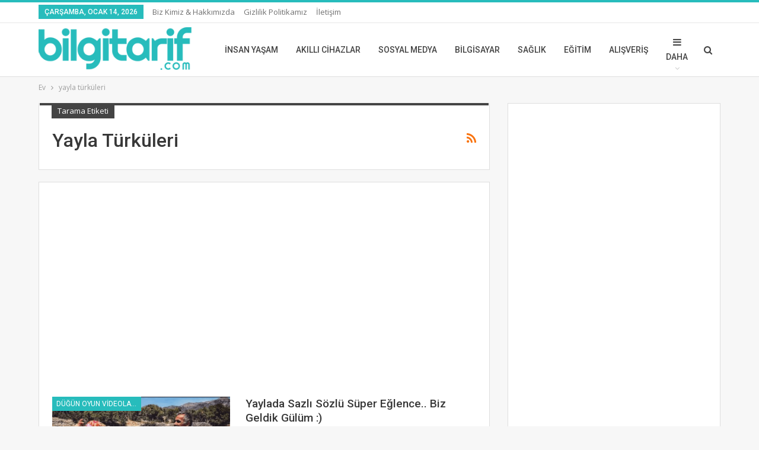

--- FILE ---
content_type: text/html; charset=UTF-8
request_url: https://www.bilgitarif.com/tag/yayla-turkuleri/
body_size: 10675
content:
	<!DOCTYPE html>
		<!--[if IE 8]>
	<html class="ie ie8" dir="ltr" lang="tr" prefix="og: https://ogp.me/ns#"> <![endif]-->
	<!--[if IE 9]>
	<html class="ie ie9" dir="ltr" lang="tr" prefix="og: https://ogp.me/ns#"> <![endif]-->
	<!--[if gt IE 9]><!-->
<html dir="ltr" lang="tr" prefix="og: https://ogp.me/ns#"> <!--<![endif]-->
	<head>
				<meta charset="UTF-8">
		<meta http-equiv="X-UA-Compatible" content="IE=edge">
		<meta name="viewport" content="width=device-width, initial-scale=1.0">
		<link rel="pingback" href="https://www.bilgitarif.com/xmlrpc.php"/>

		<title>yayla türküleri | BilgiTarif.Com</title>

		<!-- All in One SEO 4.6.7.1 - aioseo.com -->
		<meta name="robots" content="noindex, max-snippet:-1, max-image-preview:large, max-video-preview:-1" />
		<link rel="canonical" href="https://www.bilgitarif.com/tag/yayla-turkuleri/" />
		<meta name="generator" content="All in One SEO (AIOSEO) 4.6.7.1" />
		<!-- All in One SEO -->


<!-- Better Open Graph, Schema.org & Twitter Integration -->
<meta property="og:locale" content="tr_tr"/>
<meta property="og:site_name" content="BilgiTarif.Com"/>
<meta property="og:url" content="https://www.bilgitarif.com/tag/yayla-turkuleri/"/>
<meta property="og:title" content="Archives"/>
<meta property="og:description" content="Güncel Bilgi ve Tarif Sitesi"/>
<meta property="og:type" content="website"/>
<meta name="twitter:card" content="summary"/>
<meta name="twitter:url" content="https://www.bilgitarif.com/tag/yayla-turkuleri/"/>
<meta name="twitter:title" content="Archives"/>
<meta name="twitter:description" content="Güncel Bilgi ve Tarif Sitesi"/>
<!-- / Better Open Graph, Schema.org & Twitter Integration. -->
<link rel='dns-prefetch' href='//fonts.googleapis.com' />
<link rel="alternate" type="application/rss+xml" title="BilgiTarif.Com &raquo; akışı" href="https://www.bilgitarif.com/feed/" />
<link rel="alternate" type="application/rss+xml" title="BilgiTarif.Com &raquo; yorum akışı" href="https://www.bilgitarif.com/comments/feed/" />
<link rel="alternate" type="application/rss+xml" title="BilgiTarif.Com &raquo; yayla türküleri etiket akışı" href="https://www.bilgitarif.com/tag/yayla-turkuleri/feed/" />
<script type="text/javascript">
/* <![CDATA[ */
window._wpemojiSettings = {"baseUrl":"https:\/\/s.w.org\/images\/core\/emoji\/15.0.3\/72x72\/","ext":".png","svgUrl":"https:\/\/s.w.org\/images\/core\/emoji\/15.0.3\/svg\/","svgExt":".svg","source":{"concatemoji":"https:\/\/www.bilgitarif.com\/wp-includes\/js\/wp-emoji-release.min.js?ver=6.5.5"}};
/*! This file is auto-generated */
!function(i,n){var o,s,e;function c(e){try{var t={supportTests:e,timestamp:(new Date).valueOf()};sessionStorage.setItem(o,JSON.stringify(t))}catch(e){}}function p(e,t,n){e.clearRect(0,0,e.canvas.width,e.canvas.height),e.fillText(t,0,0);var t=new Uint32Array(e.getImageData(0,0,e.canvas.width,e.canvas.height).data),r=(e.clearRect(0,0,e.canvas.width,e.canvas.height),e.fillText(n,0,0),new Uint32Array(e.getImageData(0,0,e.canvas.width,e.canvas.height).data));return t.every(function(e,t){return e===r[t]})}function u(e,t,n){switch(t){case"flag":return n(e,"\ud83c\udff3\ufe0f\u200d\u26a7\ufe0f","\ud83c\udff3\ufe0f\u200b\u26a7\ufe0f")?!1:!n(e,"\ud83c\uddfa\ud83c\uddf3","\ud83c\uddfa\u200b\ud83c\uddf3")&&!n(e,"\ud83c\udff4\udb40\udc67\udb40\udc62\udb40\udc65\udb40\udc6e\udb40\udc67\udb40\udc7f","\ud83c\udff4\u200b\udb40\udc67\u200b\udb40\udc62\u200b\udb40\udc65\u200b\udb40\udc6e\u200b\udb40\udc67\u200b\udb40\udc7f");case"emoji":return!n(e,"\ud83d\udc26\u200d\u2b1b","\ud83d\udc26\u200b\u2b1b")}return!1}function f(e,t,n){var r="undefined"!=typeof WorkerGlobalScope&&self instanceof WorkerGlobalScope?new OffscreenCanvas(300,150):i.createElement("canvas"),a=r.getContext("2d",{willReadFrequently:!0}),o=(a.textBaseline="top",a.font="600 32px Arial",{});return e.forEach(function(e){o[e]=t(a,e,n)}),o}function t(e){var t=i.createElement("script");t.src=e,t.defer=!0,i.head.appendChild(t)}"undefined"!=typeof Promise&&(o="wpEmojiSettingsSupports",s=["flag","emoji"],n.supports={everything:!0,everythingExceptFlag:!0},e=new Promise(function(e){i.addEventListener("DOMContentLoaded",e,{once:!0})}),new Promise(function(t){var n=function(){try{var e=JSON.parse(sessionStorage.getItem(o));if("object"==typeof e&&"number"==typeof e.timestamp&&(new Date).valueOf()<e.timestamp+604800&&"object"==typeof e.supportTests)return e.supportTests}catch(e){}return null}();if(!n){if("undefined"!=typeof Worker&&"undefined"!=typeof OffscreenCanvas&&"undefined"!=typeof URL&&URL.createObjectURL&&"undefined"!=typeof Blob)try{var e="postMessage("+f.toString()+"("+[JSON.stringify(s),u.toString(),p.toString()].join(",")+"));",r=new Blob([e],{type:"text/javascript"}),a=new Worker(URL.createObjectURL(r),{name:"wpTestEmojiSupports"});return void(a.onmessage=function(e){c(n=e.data),a.terminate(),t(n)})}catch(e){}c(n=f(s,u,p))}t(n)}).then(function(e){for(var t in e)n.supports[t]=e[t],n.supports.everything=n.supports.everything&&n.supports[t],"flag"!==t&&(n.supports.everythingExceptFlag=n.supports.everythingExceptFlag&&n.supports[t]);n.supports.everythingExceptFlag=n.supports.everythingExceptFlag&&!n.supports.flag,n.DOMReady=!1,n.readyCallback=function(){n.DOMReady=!0}}).then(function(){return e}).then(function(){var e;n.supports.everything||(n.readyCallback(),(e=n.source||{}).concatemoji?t(e.concatemoji):e.wpemoji&&e.twemoji&&(t(e.twemoji),t(e.wpemoji)))}))}((window,document),window._wpemojiSettings);
/* ]]> */
</script>
<style id='wp-emoji-styles-inline-css' type='text/css'>

	img.wp-smiley, img.emoji {
		display: inline !important;
		border: none !important;
		box-shadow: none !important;
		height: 1em !important;
		width: 1em !important;
		margin: 0 0.07em !important;
		vertical-align: -0.1em !important;
		background: none !important;
		padding: 0 !important;
	}
</style>
<link rel='stylesheet' id='wp-block-library-css' href='https://www.bilgitarif.com/wp-includes/css/dist/block-library/style.min.css?ver=6.5.5' type='text/css' media='all' />
<style id='classic-theme-styles-inline-css' type='text/css'>
/*! This file is auto-generated */
.wp-block-button__link{color:#fff;background-color:#32373c;border-radius:9999px;box-shadow:none;text-decoration:none;padding:calc(.667em + 2px) calc(1.333em + 2px);font-size:1.125em}.wp-block-file__button{background:#32373c;color:#fff;text-decoration:none}
</style>
<style id='global-styles-inline-css' type='text/css'>
body{--wp--preset--color--black: #000000;--wp--preset--color--cyan-bluish-gray: #abb8c3;--wp--preset--color--white: #ffffff;--wp--preset--color--pale-pink: #f78da7;--wp--preset--color--vivid-red: #cf2e2e;--wp--preset--color--luminous-vivid-orange: #ff6900;--wp--preset--color--luminous-vivid-amber: #fcb900;--wp--preset--color--light-green-cyan: #7bdcb5;--wp--preset--color--vivid-green-cyan: #00d084;--wp--preset--color--pale-cyan-blue: #8ed1fc;--wp--preset--color--vivid-cyan-blue: #0693e3;--wp--preset--color--vivid-purple: #9b51e0;--wp--preset--gradient--vivid-cyan-blue-to-vivid-purple: linear-gradient(135deg,rgba(6,147,227,1) 0%,rgb(155,81,224) 100%);--wp--preset--gradient--light-green-cyan-to-vivid-green-cyan: linear-gradient(135deg,rgb(122,220,180) 0%,rgb(0,208,130) 100%);--wp--preset--gradient--luminous-vivid-amber-to-luminous-vivid-orange: linear-gradient(135deg,rgba(252,185,0,1) 0%,rgba(255,105,0,1) 100%);--wp--preset--gradient--luminous-vivid-orange-to-vivid-red: linear-gradient(135deg,rgba(255,105,0,1) 0%,rgb(207,46,46) 100%);--wp--preset--gradient--very-light-gray-to-cyan-bluish-gray: linear-gradient(135deg,rgb(238,238,238) 0%,rgb(169,184,195) 100%);--wp--preset--gradient--cool-to-warm-spectrum: linear-gradient(135deg,rgb(74,234,220) 0%,rgb(151,120,209) 20%,rgb(207,42,186) 40%,rgb(238,44,130) 60%,rgb(251,105,98) 80%,rgb(254,248,76) 100%);--wp--preset--gradient--blush-light-purple: linear-gradient(135deg,rgb(255,206,236) 0%,rgb(152,150,240) 100%);--wp--preset--gradient--blush-bordeaux: linear-gradient(135deg,rgb(254,205,165) 0%,rgb(254,45,45) 50%,rgb(107,0,62) 100%);--wp--preset--gradient--luminous-dusk: linear-gradient(135deg,rgb(255,203,112) 0%,rgb(199,81,192) 50%,rgb(65,88,208) 100%);--wp--preset--gradient--pale-ocean: linear-gradient(135deg,rgb(255,245,203) 0%,rgb(182,227,212) 50%,rgb(51,167,181) 100%);--wp--preset--gradient--electric-grass: linear-gradient(135deg,rgb(202,248,128) 0%,rgb(113,206,126) 100%);--wp--preset--gradient--midnight: linear-gradient(135deg,rgb(2,3,129) 0%,rgb(40,116,252) 100%);--wp--preset--font-size--small: 13px;--wp--preset--font-size--medium: 20px;--wp--preset--font-size--large: 36px;--wp--preset--font-size--x-large: 42px;--wp--preset--spacing--20: 0.44rem;--wp--preset--spacing--30: 0.67rem;--wp--preset--spacing--40: 1rem;--wp--preset--spacing--50: 1.5rem;--wp--preset--spacing--60: 2.25rem;--wp--preset--spacing--70: 3.38rem;--wp--preset--spacing--80: 5.06rem;--wp--preset--shadow--natural: 6px 6px 9px rgba(0, 0, 0, 0.2);--wp--preset--shadow--deep: 12px 12px 50px rgba(0, 0, 0, 0.4);--wp--preset--shadow--sharp: 6px 6px 0px rgba(0, 0, 0, 0.2);--wp--preset--shadow--outlined: 6px 6px 0px -3px rgba(255, 255, 255, 1), 6px 6px rgba(0, 0, 0, 1);--wp--preset--shadow--crisp: 6px 6px 0px rgba(0, 0, 0, 1);}:where(.is-layout-flex){gap: 0.5em;}:where(.is-layout-grid){gap: 0.5em;}body .is-layout-flex{display: flex;}body .is-layout-flex{flex-wrap: wrap;align-items: center;}body .is-layout-flex > *{margin: 0;}body .is-layout-grid{display: grid;}body .is-layout-grid > *{margin: 0;}:where(.wp-block-columns.is-layout-flex){gap: 2em;}:where(.wp-block-columns.is-layout-grid){gap: 2em;}:where(.wp-block-post-template.is-layout-flex){gap: 1.25em;}:where(.wp-block-post-template.is-layout-grid){gap: 1.25em;}.has-black-color{color: var(--wp--preset--color--black) !important;}.has-cyan-bluish-gray-color{color: var(--wp--preset--color--cyan-bluish-gray) !important;}.has-white-color{color: var(--wp--preset--color--white) !important;}.has-pale-pink-color{color: var(--wp--preset--color--pale-pink) !important;}.has-vivid-red-color{color: var(--wp--preset--color--vivid-red) !important;}.has-luminous-vivid-orange-color{color: var(--wp--preset--color--luminous-vivid-orange) !important;}.has-luminous-vivid-amber-color{color: var(--wp--preset--color--luminous-vivid-amber) !important;}.has-light-green-cyan-color{color: var(--wp--preset--color--light-green-cyan) !important;}.has-vivid-green-cyan-color{color: var(--wp--preset--color--vivid-green-cyan) !important;}.has-pale-cyan-blue-color{color: var(--wp--preset--color--pale-cyan-blue) !important;}.has-vivid-cyan-blue-color{color: var(--wp--preset--color--vivid-cyan-blue) !important;}.has-vivid-purple-color{color: var(--wp--preset--color--vivid-purple) !important;}.has-black-background-color{background-color: var(--wp--preset--color--black) !important;}.has-cyan-bluish-gray-background-color{background-color: var(--wp--preset--color--cyan-bluish-gray) !important;}.has-white-background-color{background-color: var(--wp--preset--color--white) !important;}.has-pale-pink-background-color{background-color: var(--wp--preset--color--pale-pink) !important;}.has-vivid-red-background-color{background-color: var(--wp--preset--color--vivid-red) !important;}.has-luminous-vivid-orange-background-color{background-color: var(--wp--preset--color--luminous-vivid-orange) !important;}.has-luminous-vivid-amber-background-color{background-color: var(--wp--preset--color--luminous-vivid-amber) !important;}.has-light-green-cyan-background-color{background-color: var(--wp--preset--color--light-green-cyan) !important;}.has-vivid-green-cyan-background-color{background-color: var(--wp--preset--color--vivid-green-cyan) !important;}.has-pale-cyan-blue-background-color{background-color: var(--wp--preset--color--pale-cyan-blue) !important;}.has-vivid-cyan-blue-background-color{background-color: var(--wp--preset--color--vivid-cyan-blue) !important;}.has-vivid-purple-background-color{background-color: var(--wp--preset--color--vivid-purple) !important;}.has-black-border-color{border-color: var(--wp--preset--color--black) !important;}.has-cyan-bluish-gray-border-color{border-color: var(--wp--preset--color--cyan-bluish-gray) !important;}.has-white-border-color{border-color: var(--wp--preset--color--white) !important;}.has-pale-pink-border-color{border-color: var(--wp--preset--color--pale-pink) !important;}.has-vivid-red-border-color{border-color: var(--wp--preset--color--vivid-red) !important;}.has-luminous-vivid-orange-border-color{border-color: var(--wp--preset--color--luminous-vivid-orange) !important;}.has-luminous-vivid-amber-border-color{border-color: var(--wp--preset--color--luminous-vivid-amber) !important;}.has-light-green-cyan-border-color{border-color: var(--wp--preset--color--light-green-cyan) !important;}.has-vivid-green-cyan-border-color{border-color: var(--wp--preset--color--vivid-green-cyan) !important;}.has-pale-cyan-blue-border-color{border-color: var(--wp--preset--color--pale-cyan-blue) !important;}.has-vivid-cyan-blue-border-color{border-color: var(--wp--preset--color--vivid-cyan-blue) !important;}.has-vivid-purple-border-color{border-color: var(--wp--preset--color--vivid-purple) !important;}.has-vivid-cyan-blue-to-vivid-purple-gradient-background{background: var(--wp--preset--gradient--vivid-cyan-blue-to-vivid-purple) !important;}.has-light-green-cyan-to-vivid-green-cyan-gradient-background{background: var(--wp--preset--gradient--light-green-cyan-to-vivid-green-cyan) !important;}.has-luminous-vivid-amber-to-luminous-vivid-orange-gradient-background{background: var(--wp--preset--gradient--luminous-vivid-amber-to-luminous-vivid-orange) !important;}.has-luminous-vivid-orange-to-vivid-red-gradient-background{background: var(--wp--preset--gradient--luminous-vivid-orange-to-vivid-red) !important;}.has-very-light-gray-to-cyan-bluish-gray-gradient-background{background: var(--wp--preset--gradient--very-light-gray-to-cyan-bluish-gray) !important;}.has-cool-to-warm-spectrum-gradient-background{background: var(--wp--preset--gradient--cool-to-warm-spectrum) !important;}.has-blush-light-purple-gradient-background{background: var(--wp--preset--gradient--blush-light-purple) !important;}.has-blush-bordeaux-gradient-background{background: var(--wp--preset--gradient--blush-bordeaux) !important;}.has-luminous-dusk-gradient-background{background: var(--wp--preset--gradient--luminous-dusk) !important;}.has-pale-ocean-gradient-background{background: var(--wp--preset--gradient--pale-ocean) !important;}.has-electric-grass-gradient-background{background: var(--wp--preset--gradient--electric-grass) !important;}.has-midnight-gradient-background{background: var(--wp--preset--gradient--midnight) !important;}.has-small-font-size{font-size: var(--wp--preset--font-size--small) !important;}.has-medium-font-size{font-size: var(--wp--preset--font-size--medium) !important;}.has-large-font-size{font-size: var(--wp--preset--font-size--large) !important;}.has-x-large-font-size{font-size: var(--wp--preset--font-size--x-large) !important;}
.wp-block-navigation a:where(:not(.wp-element-button)){color: inherit;}
:where(.wp-block-post-template.is-layout-flex){gap: 1.25em;}:where(.wp-block-post-template.is-layout-grid){gap: 1.25em;}
:where(.wp-block-columns.is-layout-flex){gap: 2em;}:where(.wp-block-columns.is-layout-grid){gap: 2em;}
.wp-block-pullquote{font-size: 1.5em;line-height: 1.6;}
</style>
<link rel='stylesheet' id='better-framework-main-fonts-css' href='https://fonts.googleapis.com/css?family=Open+Sans:400,600%7CRoboto:400,500,400italic' type='text/css' media='all' />
<script type="text/javascript" src="https://www.bilgitarif.com/wp-includes/js/jquery/jquery.min.js?ver=3.7.1" id="jquery-core-js"></script>
<script type="text/javascript" src="https://www.bilgitarif.com/wp-includes/js/jquery/jquery-migrate.min.js?ver=3.4.1" id="jquery-migrate-js"></script>
<!--[if lt IE 9]>
<script type="text/javascript" src="https://www.bilgitarif.com/wp-content/themes/publisher/includes/libs/better-framework/assets/js/html5shiv.min.js?ver=3.10.22" id="bf-html5shiv-js"></script>
<![endif]-->
<!--[if lt IE 9]>
<script type="text/javascript" src="https://www.bilgitarif.com/wp-content/themes/publisher/includes/libs/better-framework/assets/js/respond.min.js?ver=3.10.22" id="bf-respond-js"></script>
<![endif]-->
<link rel="https://api.w.org/" href="https://www.bilgitarif.com/wp-json/" /><link rel="alternate" type="application/json" href="https://www.bilgitarif.com/wp-json/wp/v2/tags/283" /><link rel="EditURI" type="application/rsd+xml" title="RSD" href="https://www.bilgitarif.com/xmlrpc.php?rsd" />
<meta name="generator" content="WordPress 6.5.5" />
<script async src="https://pagead2.googlesyndication.com/pagead/js/adsbygoogle.js?client=ca-pub-1397859410557603"
     crossorigin="anonymous"></script><script type="application/ld+json">{
    "@context": "http:\/\/schema.org\/",
    "@type": "Organization",
    "@id": "#organization",
    "logo": {
        "@type": "ImageObject",
        "url": "https:\/\/www.bilgitarif.com\/wp-content\/uploads\/2021\/07\/unnamed.png"
    },
    "url": "https:\/\/www.bilgitarif.com\/",
    "name": "BilgiTarif.Com",
    "description": "G\u00fcncel Bilgi ve Tarif Sitesi"
}</script>
<script type="application/ld+json">{
    "@context": "http:\/\/schema.org\/",
    "@type": "WebSite",
    "name": "BilgiTarif.Com",
    "alternateName": "G\u00fcncel Bilgi ve Tarif Sitesi",
    "url": "https:\/\/www.bilgitarif.com\/"
}</script>
<link rel='stylesheet' id='bf-minifed-css-1' href='https://www.bilgitarif.com/wp-content/bs-booster-cache/e050cb56a97a226c35dc79749d616167.css' type='text/css' media='all' />
<link rel='stylesheet' id='7.7.0-1739139110' href='https://www.bilgitarif.com/wp-content/bs-booster-cache/118b57971c2a1fb5e13d826612bf995f.css' type='text/css' media='all' />
<link rel="icon" href="https://www.bilgitarif.com/wp-content/uploads/2021/07/cropped-png-clipart-computer-icons-technical-support-logo-font-color-pencil-angle-pencil-32x32.png" sizes="32x32" />
<link rel="icon" href="https://www.bilgitarif.com/wp-content/uploads/2021/07/cropped-png-clipart-computer-icons-technical-support-logo-font-color-pencil-angle-pencil-192x192.png" sizes="192x192" />
<link rel="apple-touch-icon" href="https://www.bilgitarif.com/wp-content/uploads/2021/07/cropped-png-clipart-computer-icons-technical-support-logo-font-color-pencil-angle-pencil-180x180.png" />
<meta name="msapplication-TileImage" content="https://www.bilgitarif.com/wp-content/uploads/2021/07/cropped-png-clipart-computer-icons-technical-support-logo-font-color-pencil-angle-pencil-270x270.png" />
<style id="sccss">.responsive {
    min-width: 285px;
}

@media screen and (max-width: 600px) {
    .responsive {
        min-width: 340px;
    }
}</style>	</head>

<body class="archive tag tag-yayla-turkuleri tag-283 bs-theme bs-publisher bs-publisher-clean-tech active-light-box active-top-line ltr close-rh page-layout-2-col-right full-width active-ajax-search  bs-ll-a" dir="ltr">
	

	
		<div class="main-wrap content-main-wrap">
			<header id="header" class="site-header header-style-6 full-width" itemscope="itemscope" itemtype="https://schema.org/WPHeader">
		<section class="topbar topbar-style-1 hidden-xs hidden-xs">
	<div class="content-wrap">
		<div class="container">
			<div class="topbar-inner clearfix">

				
				<div class="section-menu">
						<div id="menu-top" class="menu top-menu-wrapper" role="navigation" itemscope="itemscope" itemtype="https://schema.org/SiteNavigationElement">
		<nav class="top-menu-container">

			<ul id="top-navigation" class="top-menu menu clearfix bsm-pure">
									<li id="topbar-date" class="menu-item menu-item-date">
					<span
						class="topbar-date">Çarşamba, Ocak 14, 2026</span>
					</li>
					<li id="menu-item-2952" class="menu-item menu-item-type-post_type menu-item-object-page better-anim-fade menu-item-2952"><a href="https://www.bilgitarif.com/biz-kimiz-hakkimizda/">Biz Kimiz &#038; Hakkımızda</a></li>
<li id="menu-item-2951" class="menu-item menu-item-type-post_type menu-item-object-page better-anim-fade menu-item-2951"><a href="https://www.bilgitarif.com/gizlilik-politikamiz/">Gizlilik Politikamız</a></li>
<li id="menu-item-2950" class="menu-item menu-item-type-post_type menu-item-object-page better-anim-fade menu-item-2950"><a href="https://www.bilgitarif.com/iletisim/">İletişim</a></li>
			</ul>

		</nav>
	</div>
				</div>
			</div>
		</div>
	</div>
</section>
		<div class="content-wrap">
			<div class="container">
				<div class="header-inner clearfix">
					<div id="site-branding" class="site-branding">
	<p  id="site-title" class="logo h1 img-logo">
	<a href="https://www.bilgitarif.com/" itemprop="url" rel="home">
					<img id="site-logo" src="https://www.bilgitarif.com/wp-content/uploads/2021/07/unnamed.png"
			     alt="BilgiTarif.Com"  />

			<span class="site-title">BilgiTarif.Com - Güncel Bilgi ve Tarif Sitesi</span>
					
	</a>
</p>
</div><!-- .site-branding -->
<nav id="menu-main" class="menu main-menu-container  show-search-item menu-actions-btn-width-1" role="navigation" itemscope="itemscope" itemtype="https://schema.org/SiteNavigationElement">
			<div class="menu-action-buttons width-1">
							<div class="search-container close">
					<span class="search-handler"><i class="fa fa-search"></i></span>

					<div class="search-box clearfix">
						<form role="search" method="get" class="search-form clearfix" action="https://www.bilgitarif.com">
	<input type="search" class="search-field"
	       placeholder="Arama..."
	       value="" name="s"
	       title="Aramak:"
	       autocomplete="off">
	<input type="submit" class="search-submit" value="Arama">
</form><!-- .search-form -->
					</div>
				</div>
						</div>
			<ul id="main-navigation" class="main-menu menu bsm-pure clearfix">
		<li id="menu-item-86" class="menu-item menu-item-type-taxonomy menu-item-object-category menu-term-1 better-anim-fade menu-item-86"><a href="https://www.bilgitarif.com/category/insan-ve-yasam/">İnsan Yaşam</a></li>
<li id="menu-item-84" class="menu-item menu-item-type-taxonomy menu-item-object-category menu-term-2 better-anim-fade menu-item-84"><a href="https://www.bilgitarif.com/category/akilli-cihazlar/">Akıllı Cihazlar</a></li>
<li id="menu-item-88" class="menu-item menu-item-type-taxonomy menu-item-object-category menu-term-21 better-anim-fade menu-item-88"><a href="https://www.bilgitarif.com/category/sosyal-medya/">Sosyal Medya</a></li>
<li id="menu-item-87" class="menu-item menu-item-type-taxonomy menu-item-object-category menu-term-4 better-anim-fade menu-item-87"><a href="https://www.bilgitarif.com/category/bilgisayar/">Bilgisayar</a></li>
<li id="menu-item-85" class="menu-item menu-item-type-taxonomy menu-item-object-category menu-term-18 better-anim-fade menu-item-85"><a href="https://www.bilgitarif.com/category/saglik/">Sağlık</a></li>
<li id="menu-item-90" class="menu-item menu-item-type-taxonomy menu-item-object-category menu-term-7 better-anim-fade menu-item-90"><a href="https://www.bilgitarif.com/category/egitim/">Eğitim</a></li>
<li id="menu-item-619" class="menu-item menu-item-type-taxonomy menu-item-object-category menu-term-3 better-anim-fade menu-item-619"><a href="https://www.bilgitarif.com/category/alisveris/">Alışveriş</a></li>
<li id="menu-item-91" class="menu-item menu-item-type-taxonomy menu-item-object-category menu-term-12 better-anim-fade menu-item-91"><a href="https://www.bilgitarif.com/category/kendin-yap-diy/">Kendin Yap DIY</a></li>
<li id="menu-item-620" class="menu-item menu-item-type-taxonomy menu-item-object-category menu-term-6 better-anim-fade menu-item-620"><a href="https://www.bilgitarif.com/category/bilim/">Bilim</a></li>
<li id="menu-item-621" class="menu-item menu-item-type-taxonomy menu-item-object-category menu-term-5 better-anim-fade menu-item-621"><a href="https://www.bilgitarif.com/category/doga-olaylari/">Doğa Olayları</a></li>
<li id="menu-item-622" class="menu-item menu-item-type-taxonomy menu-item-object-category menu-term-8 better-anim-fade menu-item-622"><a href="https://www.bilgitarif.com/category/ekonomi-finans/">Ekonomi Finans</a></li>
<li id="menu-item-623" class="menu-item menu-item-type-taxonomy menu-item-object-category menu-term-10 better-anim-fade menu-item-623"><a href="https://www.bilgitarif.com/category/internet/">İnternet</a></li>
<li id="menu-item-624" class="menu-item menu-item-type-taxonomy menu-item-object-category menu-term-11 better-anim-fade menu-item-624"><a href="https://www.bilgitarif.com/category/internetten-para-kazanma/">İnternetten Para Kazanma</a></li>
<li id="menu-item-627" class="menu-item menu-item-type-taxonomy menu-item-object-category menu-term-14 better-anim-fade menu-item-627"><a href="https://www.bilgitarif.com/category/nedir-nasil-yapilir/">Nasıl Yapılır?</a></li>
<li id="menu-item-626" class="menu-item menu-item-type-taxonomy menu-item-object-category menu-term-15 better-anim-fade menu-item-626"><a href="https://www.bilgitarif.com/category/moda/">Moda</a></li>
<li id="menu-item-628" class="menu-item menu-item-type-taxonomy menu-item-object-category menu-term-16 better-anim-fade menu-item-628"><a href="https://www.bilgitarif.com/category/otomotiv/">Otomotiv</a></li>
<li id="menu-item-629" class="menu-item menu-item-type-taxonomy menu-item-object-category menu-term-17 better-anim-fade menu-item-629"><a href="https://www.bilgitarif.com/category/oyun-dunyasi/">Oyun Dünyası</a></li>
<li id="menu-item-630" class="menu-item menu-item-type-taxonomy menu-item-object-category menu-term-19 better-anim-fade menu-item-630"><a href="https://www.bilgitarif.com/category/sanat-dunyasi/">Sanat Dünyası</a></li>
<li id="menu-item-631" class="menu-item menu-item-type-taxonomy menu-item-object-category menu-term-20 better-anim-fade menu-item-631"><a href="https://www.bilgitarif.com/category/seyahat/">Seyahat</a></li>
<li id="menu-item-632" class="menu-item menu-item-type-taxonomy menu-item-object-category menu-term-23 better-anim-fade menu-item-632"><a href="https://www.bilgitarif.com/category/spor/">Spor</a></li>
<li id="menu-item-633" class="menu-item menu-item-type-taxonomy menu-item-object-category menu-term-22 better-anim-fade menu-item-633"><a href="https://www.bilgitarif.com/category/tatil-turizm/">Tatil Turizm</a></li>
<li id="menu-item-634" class="menu-item menu-item-type-taxonomy menu-item-object-category menu-term-24 better-anim-fade menu-item-634"><a href="https://www.bilgitarif.com/category/teknoloji/">Teknoloji</a></li>
<li id="menu-item-1474" class="menu-item menu-item-type-taxonomy menu-item-object-category menu-term-305 better-anim-fade menu-item-1474"><a href="https://www.bilgitarif.com/category/para-kazanma-ek-is/">Para Kazanma &#8211; Ek İş</a></li>
<li id="menu-item-636" class="menu-item menu-item-type-taxonomy menu-item-object-category menu-term-25 better-anim-fade menu-item-636"><a href="https://www.bilgitarif.com/category/tv-sinema-magazin/">Tv, Sinema, Magazin</a></li>
<li id="menu-item-1472" class="menu-item menu-item-type-taxonomy menu-item-object-category menu-term-231 better-anim-fade menu-item-1472"><a href="https://www.bilgitarif.com/category/biyografi/">Biyografi</a></li>
<li id="menu-item-637" class="menu-item menu-item-type-taxonomy menu-item-object-category menu-term-26 better-anim-fade menu-item-637"><a href="https://www.bilgitarif.com/category/webmaster/">Webmaster</a></li>
<li id="menu-item-638" class="menu-item menu-item-type-taxonomy menu-item-object-category menu-term-27 better-anim-fade menu-item-638"><a href="https://www.bilgitarif.com/category/yemek-tarifi/">Yemek Tarifi</a></li>
<li id="menu-item-1473" class="menu-item menu-item-type-taxonomy menu-item-object-category menu-term-486 better-anim-fade menu-item-1473"><a href="https://www.bilgitarif.com/category/hayvanlar-alemi/">Hayvanlar Alemi</a></li>
<li id="menu-item-2945" class="menu-item menu-item-type-taxonomy menu-item-object-category menu-term-25 better-anim-fade menu-item-2945"><a href="https://www.bilgitarif.com/category/tv-sinema-magazin/">Tv, Sinema, Magazin</a></li>
<li id="menu-item-2410" class="menu-item menu-item-type-taxonomy menu-item-object-category menu-term-1869 better-anim-fade menu-item-2410"><a href="https://www.bilgitarif.com/category/kadina-dair/">Kadına Dair</a></li>
<li id="menu-item-2408" class="menu-item menu-item-type-taxonomy menu-item-object-category menu-term-1694 better-anim-fade menu-item-2408"><a href="https://www.bilgitarif.com/category/guzellik-cilt-bakimi/">Güzellik Cilt Bakımı</a></li>
<li id="menu-item-2944" class="menu-item menu-item-type-taxonomy menu-item-object-category menu-term-2017 better-anim-fade menu-item-2944"><a href="https://www.bilgitarif.com/category/besinler-ve-faydalari/">Besinler Ve Faydaları</a></li>
<li id="menu-item-2318" class="menu-item menu-item-type-taxonomy menu-item-object-category menu-term-1323 better-anim-fade menu-item-2318"><a href="https://www.bilgitarif.com/category/soru-cevap-bolumu/">Soru Cevap Bölümü</a></li>
<li id="menu-item-3746" class="menu-item menu-item-type-taxonomy menu-item-object-category menu-term-2097 better-anim-fade menu-item-3746"><a href="https://www.bilgitarif.com/category/astroloji-burclar/">Astroloji (Burçlar)</a></li>
<li id="menu-item-3747" class="menu-item menu-item-type-taxonomy menu-item-object-category menu-term-2179 better-anim-fade menu-item-3747"><a href="https://www.bilgitarif.com/category/dijital-pazarlama/">Dijital Pazarlama</a></li>
<li id="menu-item-3748" class="menu-item menu-item-type-taxonomy menu-item-object-category menu-term-2094 better-anim-fade menu-item-3748"><a href="https://www.bilgitarif.com/category/diyet-zayiflama/">Diyet Zayıflama</a></li>
<li id="menu-item-4133" class="menu-item menu-item-type-taxonomy menu-item-object-category menu-term-2196 better-anim-fade menu-item-4133"><a href="https://www.bilgitarif.com/category/kripto-paralar/">Kripto Paralar</a></li>
<li id="menu-item-3749" class="menu-item menu-item-type-taxonomy menu-item-object-category menu-term-2093 better-anim-fade menu-item-3749"><a href="https://www.bilgitarif.com/category/calisma-hayati/">İş Dünyası (Çalışma Hayatı)</a></li>
<li id="menu-item-3750" class="menu-item menu-item-type-taxonomy menu-item-object-category menu-term-2096 better-anim-fade menu-item-3750"><a href="https://www.bilgitarif.com/category/ne-nedir/">Ne / Nedir?</a></li>
<li id="menu-item-635" class="menu-item menu-item-type-taxonomy menu-item-object-category menu-term-122 better-anim-fade menu-item-635"><a href="https://www.bilgitarif.com/category/turku-videolari/">Türkü Videoları</a></li>
<li id="menu-item-3400" class="menu-item menu-item-type-taxonomy menu-item-object-category menu-term-2135 better-anim-fade menu-item-3400"><a href="https://www.bilgitarif.com/category/yoresel-oyunlar/">Yöresel Oyunlar</a></li>
<li id="menu-item-3272" class="menu-item menu-item-type-taxonomy menu-item-object-category menu-term-2121 better-anim-fade menu-item-3272"><a href="https://www.bilgitarif.com/category/dugun-oyun-videolari/">Düğün Oyun Videoları</a></li>
<li id="menu-item-5478" class="menu-item menu-item-type-taxonomy menu-item-object-category menu-term-2200 better-anim-fade menu-item-5478"><a href="https://www.bilgitarif.com/category/dugun-videolari/">Düğün Videoları</a></li>
<li id="menu-item-89" class="menu-item menu-item-type-post_type menu-item-object-page better-anim-fade menu-item-89"><a href="https://www.bilgitarif.com/iletisim/">İletişim</a></li>
	</ul><!-- #main-navigation -->
</nav><!-- .main-menu-container -->
				</div>
			</div>
		</div>
	</header><!-- .site-header -->
	<div class="rh-header clearfix light deferred-block-exclude">
		<div class="rh-container clearfix">

			<div class="menu-container close">
				<span class="menu-handler"><span class="lines"></span></span>
			</div><!-- .menu-container -->

			<div class="logo-container rh-img-logo">
				<a href="https://www.bilgitarif.com/" itemprop="url" rel="home">
											<img src="https://www.bilgitarif.com/wp-content/uploads/2021/07/unnamed.png"
						     alt="BilgiTarif.Com"  />				</a>
			</div><!-- .logo-container -->
		</div><!-- .rh-container -->
	</div><!-- .rh-header -->
<nav role="navigation" aria-label="Breadcrumbs" class="bf-breadcrumb clearfix bc-top-style"><div class="content-wrap"><div class="container bf-breadcrumb-container"><ul class="bf-breadcrumb-items" itemscope itemtype="http://schema.org/BreadcrumbList"><meta name="numberOfItems" content="2" /><meta name="itemListOrder" content="Ascending" /><li itemprop="itemListElement" itemscope itemtype="http://schema.org/ListItem" class="bf-breadcrumb-item bf-breadcrumb-begin"><a itemprop="item" href="https://www.bilgitarif.com" rel="home"><span itemprop="name">Ev</span></a><meta itemprop="position" content="1" /></li><li itemprop="itemListElement" itemscope itemtype="http://schema.org/ListItem" class="bf-breadcrumb-item bf-breadcrumb-end"><span itemprop="name">yayla türküleri</span><meta itemprop="item" content="https://www.bilgitarif.com/tag/yayla-turkuleri/"/><meta itemprop="position" content="2" /></li></ul></div></div></nav><div class="content-wrap">
		<main id="content" class="content-container">

		<div class="container layout-2-col layout-2-col-1 layout-right-sidebar layout-bc-before">
			<div class="row main-section">
										<div class="col-sm-8 content-column">
							<section class="archive-title tag-title with-action">
	<div class="pre-title"><span>Tarama Etiketi</span></div>

	<div class="actions-container">
		<a class="rss-link" href="https://www.bilgitarif.com/tag/yayla-turkuleri/feed/"><i class="fa fa-rss"></i></a>
	</div>

	<h1 class="page-heading"><span class="h-title">yayla türküleri</span></h1>

	</section>
	<div class="listing listing-blog listing-blog-5 clearfix ">
	<div class='code-block code-block-12' style='margin: 8px 0; clear: both;'>
<br>
<center>
<div class="responsive">
<ins class="adsbygoogle"
     style="display:block"
     data-ad-client="ca-pub-1397859410557603"
     data-ad-slot="9044360932"
     data-ad-format="auto"
     data-full-width-responsive="true"></ins>
<script>
     (adsbygoogle = window.adsbygoogle || []).push({});
</script>
</div>
</center>
<br></div>
	<article class="post-992 type-post format-standard has-post-thumbnail   listing-item listing-item-blog  listing-item-blog-5 main-term-2121 bsw-7 ">
	<div class="item-inner clearfix">

					<div class="featured clearfix">
				<div class="term-badges floated"><span class="term-badge term-2121"><a href="https://www.bilgitarif.com/category/dugun-oyun-videolari/">Düğün Oyun Videoları</a></span></div>				<a  alt="Yaylada Sazlı Sözlü Süper Eğlence.. Biz Geldik Gülüm :)" title="Yaylada Sazlı Sözlü Süper Eğlence.. Biz Geldik Gülüm :)" data-src="https://www.bilgitarif.com/wp-content/uploads/2020/05/Screenshot_12-357x210.png" data-bs-srcset="{&quot;baseurl&quot;:&quot;https:\/\/www.bilgitarif.com\/wp-content\/uploads\/2020\/05\/&quot;,&quot;sizes&quot;:{&quot;210&quot;:&quot;Screenshot_12-210x136.png&quot;,&quot;279&quot;:&quot;Screenshot_12-279x220.png&quot;,&quot;357&quot;:&quot;Screenshot_12-357x210.png&quot;,&quot;482&quot;:&quot;Screenshot_12.png&quot;}}"						class="img-holder" href="https://www.bilgitarif.com/yaylada-sazli-sozlu-super-eglence-biz-geldik-gulum/"></a>
							</div>
		<h2 class="title">		<a href="https://www.bilgitarif.com/yaylada-sazli-sozlu-super-eglence-biz-geldik-gulum/" class="post-title post-url">
			Yaylada Sazlı Sözlü Süper Eğlence.. Biz Geldik Gülüm :)		</a>
		</h2>		<div class="post-meta">

							<a href="https://www.bilgitarif.com/author/editor/"
				   title="Yazar Makalelerine Göz At"
				   class="post-author-a">
					<i class="post-author author">
						Editor					</i>
				</a>
							<span class="time"><time class="post-published updated"
				                         datetime="2020-02-16T19:29:39+03:00">Şub 16, 2020</time></span>
				<a href="https://www.bilgitarif.com/yaylada-sazli-sozlu-super-eglence-biz-geldik-gulum/#respond" title="Hakkında bir yorum bırakın: &quot;Yaylada Sazlı Sözlü Süper Eğlence.. Biz Geldik Gülüm :)&quot;" class="comments"><i class="fa fa-comments-o"></i> 0</a>		</div>
					<div class="post-summary">
				Anadolu insanından yaylada kültürel ve yöresel harika bir gösteri. Burdur / Kuzköy'de yaşayan Ayşe teyzemiz bizi Pamukluk yaylasında kahvaltıya davet etti... Biz de böyle bir davet geri çevrilmez dedik ve davete icabet ettik... Ayşe&hellip;					<br><a class="read-more"
					       href="https://www.bilgitarif.com/yaylada-sazli-sozlu-super-eglence-biz-geldik-gulum/">Daha fazla oku...</a>
							</div>
				</div>
	</article >
	</div>
							</div><!-- .content-column -->
												<div class="col-sm-4 sidebar-column sidebar-column-primary">
							<aside id="sidebar-primary-sidebar" class="sidebar" role="complementary" aria-label="Primary Sidebar Sidebar" itemscope="itemscope" itemtype="https://schema.org/WPSideBar">
	<div id="block-2" class=" h-ni w-nt primary-sidebar-widget widget widget_block"><center>
<div class="responsive">
<ins class="adsbygoogle"
     style="display:inline-block;width:300px;height:600px"
     data-ad-client="ca-pub-1397859410557603"
     data-ad-slot="1189889829"></ins>
<script>
     (adsbygoogle = window.adsbygoogle || []).push({});
</script>
</div>
</center>
</div><div id="bs-mix-listing-3-4-2" class=" h-ni h-bg h-bg-dd3333 w-t primary-sidebar-widget widget widget_bs-mix-listing-3-4"><div class=" bs-listing bs-listing-listing-mix-3-4 bs-listing-single-tab pagination-animate">		<p class="section-heading sh-t4 sh-s6 main-term-2">

		
							<a href="https://www.bilgitarif.com/category/akilli-cihazlar/" class="main-link">
							<span class="h-text main-term-2">
								 Popüler İçerikler							</span>
				</a>
			
		
		</p>
		</div></div><div id="block-3" class=" h-ni w-nt primary-sidebar-widget widget widget_block"><center>
<div class="responsive">
<ins class="adsbygoogle"
     style="display:inline-block;width:300px;height:600px"
     data-ad-client="ca-pub-1397859410557603"
     data-ad-slot="1189889829"></ins>
<script>
     (adsbygoogle = window.adsbygoogle || []).push({});
</script>
</div>
</center>
</div><div id="bs-mix-listing-3-4-3" class=" h-ni h-bg h-bg-dd3333 w-t primary-sidebar-widget widget widget_bs-mix-listing-3-4"><div class=" bs-listing bs-listing-listing-mix-3-4 bs-listing-single-tab pagination-animate">		<p class="section-heading sh-t4 sh-s6 main-term-2">

		
							<a href="https://www.bilgitarif.com/category/akilli-cihazlar/" class="main-link">
							<span class="h-text main-term-2">
								 Editörün Seçtikleri							</span>
				</a>
			
		
		</p>
		</div></div></aside>
						</div><!-- .primary-sidebar-column -->
									</div><!-- .main-section -->
		</div>

	</main><!-- main -->
	</div><!-- .content-wrap -->
	<footer id="site-footer" class="site-footer boxed">
				<div class="copy-footer">
			<div class="content-wrap">
				<div class="container">
						<div class="row">
		<div class="col-lg-12">
			<div id="menu-footer" class="menu footer-menu-wrapper" role="navigation" itemscope="itemscope" itemtype="https://schema.org/SiteNavigationElement">
				<nav class="footer-menu-container">
					<ul id="footer-navigation" class="footer-menu menu clearfix">
						<li id="menu-item-79" class="menu-item menu-item-type-post_type menu-item-object-page better-anim-fade menu-item-79"><a href="https://www.bilgitarif.com/biz-kimiz-hakkimizda/">Biz Kimiz &#038; Hakkımızda</a></li>
<li id="menu-item-80" class="menu-item menu-item-type-post_type menu-item-object-page better-anim-fade menu-item-80"><a href="https://www.bilgitarif.com/gizlilik-politikamiz/">Gizlilik Politikamız</a></li>
<li id="menu-item-82" class="menu-item menu-item-type-post_type menu-item-object-page better-anim-fade menu-item-82"><a href="https://www.bilgitarif.com/telif-hakki-bildirimi/">Telif Hakkı Bildirimi!</a></li>
<li id="menu-item-83" class="menu-item menu-item-type-post_type menu-item-object-page better-anim-fade menu-item-83"><a href="https://www.bilgitarif.com/ziyaretcilerimizin-dikkatine/">Ziyaretçilerimizin Dikkatine!</a></li>
<li id="menu-item-81" class="menu-item menu-item-type-post_type menu-item-object-page better-anim-fade menu-item-81"><a href="https://www.bilgitarif.com/iletisim/">İletişim</a></li>
					</ul>
				</nav>
			</div>
		</div>
	</div>
					<div class="row footer-copy-row">
						<div class="copy-1 col-lg-6 col-md-6 col-sm-6 col-xs-12">
							© 2023 BilgiTarif.Com - Tüm Hakları Saklıdır.

						</div>
						<div class="copy-2 col-lg-6 col-md-6 col-sm-6 col-xs-12">
							<!-- BEGIN: Powered by Supercounters.com -->
<center><script type="text/javascript" src="//widget.supercounters.com/ssl/online_t.js"></script><script type="text/javascript">sc_online_t(1635165,"","#ffffff");</script><br><noscript><a href="https://www.supercounters.com/">supercounters.com</a></noscript>
</center>
<!-- END: Powered by Supercounters.com -->
						</div>
					</div>
				</div>
			</div>
		</div>
	</footer><!-- .footer -->
		</div><!-- .main-wrap -->
			<span class="back-top"><i class="fa fa-arrow-up"></i></span>

<script async src="https://pagead2.googlesyndication.com/pagead/js/adsbygoogle.js?client=ca-pub-1397859410557603"
     crossorigin="anonymous"></script>
     
<!-- Google tag (gtag.js) -->
<script async src="https://www.googletagmanager.com/gtag/js?id=G-KQ3RD0XT0M"></script>
<script>
  window.dataLayer = window.dataLayer || [];
  function gtag(){dataLayer.push(arguments);}
  gtag('js', new Date());

  gtag('config', 'G-KQ3RD0XT0M');
</script>
<script type="text/javascript" id="publisher-theme-pagination-js-extra">
/* <![CDATA[ */
var bs_pagination_loc = {"loading":"<div class=\"bs-loading\"><div><\/div><div><\/div><div><\/div><div><\/div><div><\/div><div><\/div><div><\/div><div><\/div><div><\/div><\/div>"};
/* ]]> */
</script>
<script type="text/javascript" id="publisher-js-extra">
/* <![CDATA[ */
var publisher_theme_global_loc = {"page":{"boxed":"full-width"},"header":{"style":"style-6","boxed":"full-width"},"ajax_url":"https:\/\/www.bilgitarif.com\/wp-admin\/admin-ajax.php","loading":"<div class=\"bs-loading\"><div><\/div><div><\/div><div><\/div><div><\/div><div><\/div><div><\/div><div><\/div><div><\/div><div><\/div><\/div>","translations":{"tabs_all":"Her\u015fey","tabs_more":"Daha","lightbox_expand":"Resmi b\u00fcy\u00fct","lightbox_close":"Kapat"},"lightbox":{"not_classes":""},"main_menu":{"more_menu":"enable"},"top_menu":{"more_menu":"enable"},"skyscraper":{"sticky_gap":30,"sticky":false,"position":""},"share":{"more":true},"refresh_googletagads":"1","notification":{"subscribe_msg":"Abone ol butonuna t\u0131klad\u0131\u011f\u0131n\u0131zda yeni makaleleri asla ka\u00e7\u0131rmayacaks\u0131n\u0131z!","subscribed_msg":"Bildirimlere abone oldunuz","subscribe_btn":"Abone ol","subscribed_btn":"aboneli\u011fini"}};
var publisher_theme_ajax_search_loc = {"ajax_url":"https:\/\/www.bilgitarif.com\/wp-admin\/admin-ajax.php","previewMarkup":"<div class=\"ajax-search-results-wrapper ajax-search-no-product\">\n\t<div class=\"ajax-search-results\">\n\t\t<div class=\"ajax-ajax-posts-list\">\n\t\t\t<div class=\"ajax-posts-column\">\n\t\t\t\t<div class=\"clean-title heading-typo\">\n\t\t\t\t\t<span>Mesajlar<\/span>\n\t\t\t\t<\/div>\n\t\t\t\t<div class=\"posts-lists\" data-section-name=\"posts\"><\/div>\n\t\t\t<\/div>\n\t\t<\/div>\n\t\t<div class=\"ajax-taxonomy-list\">\n\t\t\t<div class=\"ajax-categories-columns\">\n\t\t\t\t<div class=\"clean-title heading-typo\">\n\t\t\t\t\t<span>Kategoriler<\/span>\n\t\t\t\t<\/div>\n\t\t\t\t<div class=\"posts-lists\" data-section-name=\"categories\"><\/div>\n\t\t\t<\/div>\n\t\t\t<div class=\"ajax-tags-columns\">\n\t\t\t\t<div class=\"clean-title heading-typo\">\n\t\t\t\t\t<span>Etiketler<\/span>\n\t\t\t\t<\/div>\n\t\t\t\t<div class=\"posts-lists\" data-section-name=\"tags\"><\/div>\n\t\t\t<\/div>\n\t\t<\/div>\n\t<\/div>\n<\/div>\n","full_width":"0"};
/* ]]> */
</script>
		<div class="rh-cover noscroll gr-7 no-login-icon no-social-icon" >
			<span class="rh-close"></span>
			<div class="rh-panel rh-pm">
				<div class="rh-p-h">
									</div>

				<div class="rh-p-b">
										<div class="rh-c-m clearfix"><ul id="resp-navigation" class="resp-menu menu clearfix"><li class="menu-item menu-item-type-taxonomy menu-item-object-category menu-term-1 better-anim-fade menu-item-86"><a href="https://www.bilgitarif.com/category/insan-ve-yasam/">İnsan Yaşam</a></li>
<li class="menu-item menu-item-type-taxonomy menu-item-object-category menu-term-2 better-anim-fade menu-item-84"><a href="https://www.bilgitarif.com/category/akilli-cihazlar/">Akıllı Cihazlar</a></li>
<li class="menu-item menu-item-type-taxonomy menu-item-object-category menu-term-21 better-anim-fade menu-item-88"><a href="https://www.bilgitarif.com/category/sosyal-medya/">Sosyal Medya</a></li>
<li class="menu-item menu-item-type-taxonomy menu-item-object-category menu-term-4 better-anim-fade menu-item-87"><a href="https://www.bilgitarif.com/category/bilgisayar/">Bilgisayar</a></li>
<li class="menu-item menu-item-type-taxonomy menu-item-object-category menu-term-18 better-anim-fade menu-item-85"><a href="https://www.bilgitarif.com/category/saglik/">Sağlık</a></li>
<li class="menu-item menu-item-type-taxonomy menu-item-object-category menu-term-7 better-anim-fade menu-item-90"><a href="https://www.bilgitarif.com/category/egitim/">Eğitim</a></li>
<li class="menu-item menu-item-type-taxonomy menu-item-object-category menu-term-3 better-anim-fade menu-item-619"><a href="https://www.bilgitarif.com/category/alisveris/">Alışveriş</a></li>
<li class="menu-item menu-item-type-taxonomy menu-item-object-category menu-term-12 better-anim-fade menu-item-91"><a href="https://www.bilgitarif.com/category/kendin-yap-diy/">Kendin Yap DIY</a></li>
<li class="menu-item menu-item-type-taxonomy menu-item-object-category menu-term-6 better-anim-fade menu-item-620"><a href="https://www.bilgitarif.com/category/bilim/">Bilim</a></li>
<li class="menu-item menu-item-type-taxonomy menu-item-object-category menu-term-5 better-anim-fade menu-item-621"><a href="https://www.bilgitarif.com/category/doga-olaylari/">Doğa Olayları</a></li>
<li class="menu-item menu-item-type-taxonomy menu-item-object-category menu-term-8 better-anim-fade menu-item-622"><a href="https://www.bilgitarif.com/category/ekonomi-finans/">Ekonomi Finans</a></li>
<li class="menu-item menu-item-type-taxonomy menu-item-object-category menu-term-10 better-anim-fade menu-item-623"><a href="https://www.bilgitarif.com/category/internet/">İnternet</a></li>
<li class="menu-item menu-item-type-taxonomy menu-item-object-category menu-term-11 better-anim-fade menu-item-624"><a href="https://www.bilgitarif.com/category/internetten-para-kazanma/">İnternetten Para Kazanma</a></li>
<li class="menu-item menu-item-type-taxonomy menu-item-object-category menu-term-14 better-anim-fade menu-item-627"><a href="https://www.bilgitarif.com/category/nedir-nasil-yapilir/">Nasıl Yapılır?</a></li>
<li class="menu-item menu-item-type-taxonomy menu-item-object-category menu-term-15 better-anim-fade menu-item-626"><a href="https://www.bilgitarif.com/category/moda/">Moda</a></li>
<li class="menu-item menu-item-type-taxonomy menu-item-object-category menu-term-16 better-anim-fade menu-item-628"><a href="https://www.bilgitarif.com/category/otomotiv/">Otomotiv</a></li>
<li class="menu-item menu-item-type-taxonomy menu-item-object-category menu-term-17 better-anim-fade menu-item-629"><a href="https://www.bilgitarif.com/category/oyun-dunyasi/">Oyun Dünyası</a></li>
<li class="menu-item menu-item-type-taxonomy menu-item-object-category menu-term-19 better-anim-fade menu-item-630"><a href="https://www.bilgitarif.com/category/sanat-dunyasi/">Sanat Dünyası</a></li>
<li class="menu-item menu-item-type-taxonomy menu-item-object-category menu-term-20 better-anim-fade menu-item-631"><a href="https://www.bilgitarif.com/category/seyahat/">Seyahat</a></li>
<li class="menu-item menu-item-type-taxonomy menu-item-object-category menu-term-23 better-anim-fade menu-item-632"><a href="https://www.bilgitarif.com/category/spor/">Spor</a></li>
<li class="menu-item menu-item-type-taxonomy menu-item-object-category menu-term-22 better-anim-fade menu-item-633"><a href="https://www.bilgitarif.com/category/tatil-turizm/">Tatil Turizm</a></li>
<li class="menu-item menu-item-type-taxonomy menu-item-object-category menu-term-24 better-anim-fade menu-item-634"><a href="https://www.bilgitarif.com/category/teknoloji/">Teknoloji</a></li>
<li class="menu-item menu-item-type-taxonomy menu-item-object-category menu-term-305 better-anim-fade menu-item-1474"><a href="https://www.bilgitarif.com/category/para-kazanma-ek-is/">Para Kazanma &#8211; Ek İş</a></li>
<li class="menu-item menu-item-type-taxonomy menu-item-object-category menu-term-25 better-anim-fade menu-item-636"><a href="https://www.bilgitarif.com/category/tv-sinema-magazin/">Tv, Sinema, Magazin</a></li>
<li class="menu-item menu-item-type-taxonomy menu-item-object-category menu-term-231 better-anim-fade menu-item-1472"><a href="https://www.bilgitarif.com/category/biyografi/">Biyografi</a></li>
<li class="menu-item menu-item-type-taxonomy menu-item-object-category menu-term-26 better-anim-fade menu-item-637"><a href="https://www.bilgitarif.com/category/webmaster/">Webmaster</a></li>
<li class="menu-item menu-item-type-taxonomy menu-item-object-category menu-term-27 better-anim-fade menu-item-638"><a href="https://www.bilgitarif.com/category/yemek-tarifi/">Yemek Tarifi</a></li>
<li class="menu-item menu-item-type-taxonomy menu-item-object-category menu-term-486 better-anim-fade menu-item-1473"><a href="https://www.bilgitarif.com/category/hayvanlar-alemi/">Hayvanlar Alemi</a></li>
<li class="menu-item menu-item-type-taxonomy menu-item-object-category menu-term-25 better-anim-fade menu-item-2945"><a href="https://www.bilgitarif.com/category/tv-sinema-magazin/">Tv, Sinema, Magazin</a></li>
<li class="menu-item menu-item-type-taxonomy menu-item-object-category menu-term-1869 better-anim-fade menu-item-2410"><a href="https://www.bilgitarif.com/category/kadina-dair/">Kadına Dair</a></li>
<li class="menu-item menu-item-type-taxonomy menu-item-object-category menu-term-1694 better-anim-fade menu-item-2408"><a href="https://www.bilgitarif.com/category/guzellik-cilt-bakimi/">Güzellik Cilt Bakımı</a></li>
<li class="menu-item menu-item-type-taxonomy menu-item-object-category menu-term-2017 better-anim-fade menu-item-2944"><a href="https://www.bilgitarif.com/category/besinler-ve-faydalari/">Besinler Ve Faydaları</a></li>
<li class="menu-item menu-item-type-taxonomy menu-item-object-category menu-term-1323 better-anim-fade menu-item-2318"><a href="https://www.bilgitarif.com/category/soru-cevap-bolumu/">Soru Cevap Bölümü</a></li>
<li class="menu-item menu-item-type-taxonomy menu-item-object-category menu-term-2097 better-anim-fade menu-item-3746"><a href="https://www.bilgitarif.com/category/astroloji-burclar/">Astroloji (Burçlar)</a></li>
<li class="menu-item menu-item-type-taxonomy menu-item-object-category menu-term-2179 better-anim-fade menu-item-3747"><a href="https://www.bilgitarif.com/category/dijital-pazarlama/">Dijital Pazarlama</a></li>
<li class="menu-item menu-item-type-taxonomy menu-item-object-category menu-term-2094 better-anim-fade menu-item-3748"><a href="https://www.bilgitarif.com/category/diyet-zayiflama/">Diyet Zayıflama</a></li>
<li class="menu-item menu-item-type-taxonomy menu-item-object-category menu-term-2196 better-anim-fade menu-item-4133"><a href="https://www.bilgitarif.com/category/kripto-paralar/">Kripto Paralar</a></li>
<li class="menu-item menu-item-type-taxonomy menu-item-object-category menu-term-2093 better-anim-fade menu-item-3749"><a href="https://www.bilgitarif.com/category/calisma-hayati/">İş Dünyası (Çalışma Hayatı)</a></li>
<li class="menu-item menu-item-type-taxonomy menu-item-object-category menu-term-2096 better-anim-fade menu-item-3750"><a href="https://www.bilgitarif.com/category/ne-nedir/">Ne / Nedir?</a></li>
<li class="menu-item menu-item-type-taxonomy menu-item-object-category menu-term-122 better-anim-fade menu-item-635"><a href="https://www.bilgitarif.com/category/turku-videolari/">Türkü Videoları</a></li>
<li class="menu-item menu-item-type-taxonomy menu-item-object-category menu-term-2135 better-anim-fade menu-item-3400"><a href="https://www.bilgitarif.com/category/yoresel-oyunlar/">Yöresel Oyunlar</a></li>
<li class="menu-item menu-item-type-taxonomy menu-item-object-category menu-term-2121 better-anim-fade menu-item-3272"><a href="https://www.bilgitarif.com/category/dugun-oyun-videolari/">Düğün Oyun Videoları</a></li>
<li class="menu-item menu-item-type-taxonomy menu-item-object-category menu-term-2200 better-anim-fade menu-item-5478"><a href="https://www.bilgitarif.com/category/dugun-videolari/">Düğün Videoları</a></li>
<li class="menu-item menu-item-type-post_type menu-item-object-page better-anim-fade menu-item-89"><a href="https://www.bilgitarif.com/iletisim/">İletişim</a></li>
</ul></div>

											<form role="search" method="get" class="search-form" action="https://www.bilgitarif.com">
							<input type="search" class="search-field"
							       placeholder="Arama..."
							       value="" name="s"
							       title="Aramak:"
							       autocomplete="off">
							<input type="submit" class="search-submit" value="">
						</form>
										</div>
			</div>
					</div>
		<script type="text/javascript" async="async" src="https://www.bilgitarif.com/wp-content/bs-booster-cache/bbece82b9ea3402cfddc51eeade4d37c.js?ver=6.5.5" id="bs-booster-js"></script>

</body>
</html>

<!-- Page cached by LiteSpeed Cache 6.5.4 on 2026-01-14 23:24:06 -->

--- FILE ---
content_type: text/html; charset=utf-8
request_url: https://www.google.com/recaptcha/api2/aframe
body_size: 266
content:
<!DOCTYPE HTML><html><head><meta http-equiv="content-type" content="text/html; charset=UTF-8"></head><body><script nonce="wcQgGu1H_9q02sJQ1_unJw">/** Anti-fraud and anti-abuse applications only. See google.com/recaptcha */ try{var clients={'sodar':'https://pagead2.googlesyndication.com/pagead/sodar?'};window.addEventListener("message",function(a){try{if(a.source===window.parent){var b=JSON.parse(a.data);var c=clients[b['id']];if(c){var d=document.createElement('img');d.src=c+b['params']+'&rc='+(localStorage.getItem("rc::a")?sessionStorage.getItem("rc::b"):"");window.document.body.appendChild(d);sessionStorage.setItem("rc::e",parseInt(sessionStorage.getItem("rc::e")||0)+1);localStorage.setItem("rc::h",'1768977093413');}}}catch(b){}});window.parent.postMessage("_grecaptcha_ready", "*");}catch(b){}</script></body></html>